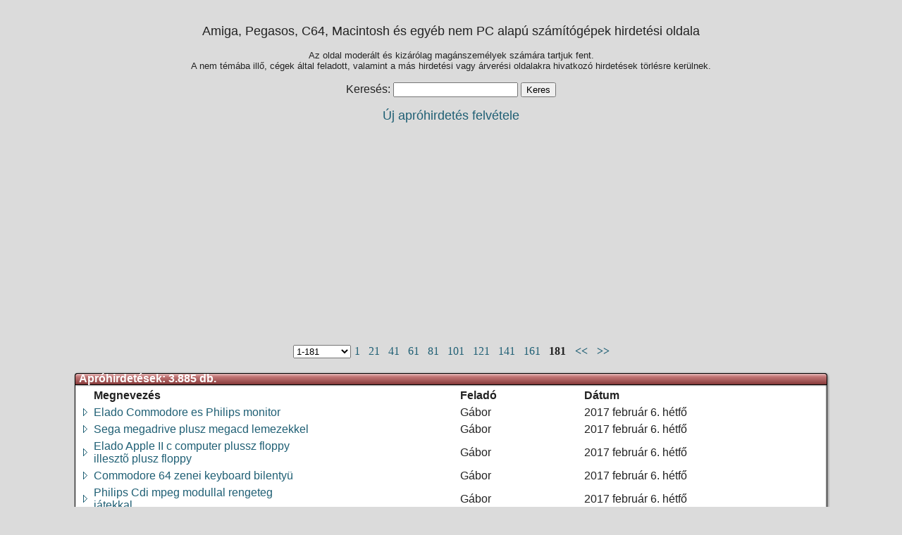

--- FILE ---
content_type: text/html; charset=utf-8
request_url: https://apro.amiga.hu/index.php?abs=181&i&apro=10762
body_size: 2974
content:
<!DOCTYPE HTML PUBLIC "-//W3C//DTD HTML 4.01 Transitional//EN">
<html>
<head>
<title>Apróhirdetés</title>
<style type="text/css">
a:link {
	text-decoration: none;
	color: #1F5F74;
}
a:visited {
	text-decoration: none;
	color: #1F5F74;
}
a:hover {
	text-decoration: underline;
	color: #DD0000;
}
</style>
<script async src="https://pagead2.googlesyndication.com/pagead/js/adsbygoogle.js?client=ca-pub-2344061314277572" crossorigin="anonymous"></script></head>
<body bgcolor="#DBDBDB" text="#222222" link="#1F5F74" vlink="#1F5F74" alink="#1F5F74" leftmargin="0" topmargin="0" marginwidth="0" marginheight="0" align="center">
<br>
<center>
<p><font face="Verdana, Arial, Helvetica, sans-serif" size="4">Amiga, Pegasos, C64, Macintosh és egyéb nem PC alapú számítógépek hirdetési oldala</font></p>
<p><font face="Verdana, Arial, Helvetica, sans-serif" size="2">Az oldal moderált és kizárólag magánszemélyek számára tartjuk fent.</font><br><font face="Verdana, Arial, Helvetica, sans-serif" size="2">A nem témába illő, cégek által feladott, valamint a más hirdetési vagy árverési oldalakra hivatkozó hirdetések törlésre kerülnek.</font></p>
<form method="get" action="/index.php">
<p><font face="Verdana, Arial, Helvetica, sans-serif" size="3">Keresés:</font> <input type="text" name="keres" value=""> <input type="submit" value="Keres"></p>
</form>
<p><a href="UjApro.php"><font face="Verdana, Arial, Helvetica, sans-serif" size="4">Új apróhirdetés felvétele</font></a></p>
<p>	<script type="text/javascript">
	<!--
	function ABS(abs) {
		location.href="/index.php?abs="+abs+"#ide";
	}
	//-->
	</script>
	<a name="ide"></a>
	<table class="keret" border="0" cellpadding="0" cellspacing="0">
	<tr>
	<td><table border="0" cellpadding="2" cellspacing="1">
	<tr>
	<td class="szam"><select onChange="ABS(this.options[this.selectedIndex].value)">		<option value="1" selected>1-181			<option value="201">201-381			<option value="401">401-581			<option value="601">601-781			<option value="801">801-981			<option value="1001">1001-1181			<option value="1201">1201-1381			<option value="1401">1401-1581			<option value="1601">1601-1781			<option value="1801">1801-1981			<option value="2001">2001-2181			<option value="2201">2201-2381			<option value="2401">2401-2581			<option value="2601">2601-2781			<option value="2801">2801-2981			<option value="3001">3001-3181			<option value="3201">3201-3381			<option value="3401">3401-3581			<option value="3601">3601-3781			<option value="3801">3801-3881	</select></td>
	<td class="szam">			<a href="/index.php?abs=1#ide">
		1			</a>
				&nbsp;
				<a href="/index.php?abs=21#ide">
		21			</a>
				&nbsp;
				<a href="/index.php?abs=41#ide">
		41			</a>
				&nbsp;
				<a href="/index.php?abs=61#ide">
		61			</a>
				&nbsp;
				<a href="/index.php?abs=81#ide">
		81			</a>
				&nbsp;
				<a href="/index.php?abs=101#ide">
		101			</a>
				&nbsp;
				<a href="/index.php?abs=121#ide">
		121			</a>
				&nbsp;
				<a href="/index.php?abs=141#ide">
		141			</a>
				&nbsp;
				<a href="/index.php?abs=161#ide">
		161			</a>
				&nbsp;
				<b>
		181			</b>
				&nbsp;
		</td>
	<td class="szam"><a href="/index.php?abs=161#ide"><b>&lt;&lt;</b></a>&nbsp;</td>	<td class="szam">&nbsp;<a href="/index.php?abs=201#ide"><b>&gt;&gt;</b></a></td>	</tr>
	</table></td>
	</tr>
	</table>
</p>
<table border="0" cellspacing="0" cellpadding="0">
	<tr>
	<td width="10"><img src="Images/ablax3_balf.gif" width="10" height="21" alt=""></td>
	<td background="Images/ablax3_fent.gif" nowrap><font color="#FFFFFF" size="3" face="Verdana, Arial, Helvetica, sans-serif"><b>Apróhirdetések: 3.885 db.</b></font></td>
	<td width="10"><img src="Images/ablax3_jobbf.gif" width="10" height="21" alt=""></td>
	</tr>
	<tr>
	<td width="10" background="Images/ablax_bal.gif">&nbsp;</td>
	<td bgcolor="#FFFFFF"><font size="3" face="Arial, Helvetica, sans-serif">
	<table border="0" cellspacing="2" cellpadding="2">
	<tr>
	<td>&nbsp;</td>
	<td><b><font face="Verdana, Arial, Helvetica, sans-serif" size="3">Megnevezés</font></b></td>
	<td><b><font face="Verdana, Arial, Helvetica, sans-serif" size="3">Feladó</font></b></td>
	<td><b><font face="Verdana, Arial, Helvetica, sans-serif" size="3">Dátum</font></b></td>
	</tr>
					<tr>
		<td><a name="10787" href="/index.php?abs=181&i&apro=10787#10787"><img src="Images/nyil.php?c=1F5F74&amp;s=5&amp;i=jobb&amp;t=FFFFFF" alt="" border="0"></a></td>
		<td><a href="/index.php?abs=181&i&apro=10787#10787">Elado Commodore es Philips monitor</a></td>
		<td>Gábor</td>
		<td>2017 február 6. hétfő</td>
		</tr>
						<tr>
		<td><a name="10786" href="/index.php?abs=181&i&apro=10786#10786"><img src="Images/nyil.php?c=1F5F74&amp;s=5&amp;i=jobb&amp;t=FFFFFF" alt="" border="0"></a></td>
		<td><a href="/index.php?abs=181&i&apro=10786#10786">Sega megadrive plusz megacd lemezekkel</a></td>
		<td>Gábor</td>
		<td>2017 február 6. hétfő</td>
		</tr>
						<tr>
		<td><a name="10785" href="/index.php?abs=181&i&apro=10785#10785"><img src="Images/nyil.php?c=1F5F74&amp;s=5&amp;i=jobb&amp;t=FFFFFF" alt="" border="0"></a></td>
		<td><a href="/index.php?abs=181&i&apro=10785#10785">Elado Apple II c computer plussz floppy<br>illesztõ plusz floppy</a></td>
		<td>Gábor</td>
		<td>2017 február 6. hétfő</td>
		</tr>
						<tr>
		<td><a name="10784" href="/index.php?abs=181&i&apro=10784#10784"><img src="Images/nyil.php?c=1F5F74&amp;s=5&amp;i=jobb&amp;t=FFFFFF" alt="" border="0"></a></td>
		<td><a href="/index.php?abs=181&i&apro=10784#10784">Commodore 64 zenei keyboard bilentyü</a></td>
		<td>Gábor</td>
		<td>2017 február 6. hétfő</td>
		</tr>
						<tr>
		<td><a name="10783" href="/index.php?abs=181&i&apro=10783#10783"><img src="Images/nyil.php?c=1F5F74&amp;s=5&amp;i=jobb&amp;t=FFFFFF" alt="" border="0"></a></td>
		<td><a href="/index.php?abs=181&i&apro=10783#10783">Philips Cdi mpeg modullal rengeteg<br>játekkal</a></td>
		<td>Gábor</td>
		<td>2017 február 6. hétfő</td>
		</tr>
						<tr>
		<td><a name="10782" href="/index.php?abs=181&i&apro=10782#10782"><img src="Images/nyil.php?c=1F5F74&amp;s=5&amp;i=jobb&amp;t=FFFFFF" alt="" border="0"></a></td>
		<td><a href="/index.php?abs=181&i&apro=10782#10782">Commodore 64-hez magnó dobozos</a></td>
		<td>miki</td>
		<td>2017 február 6. hétfő</td>
		</tr>
						<tr>
		<td><a name="10781" href="/index.php?abs=181&i&apro=10781#10781"><img src="Images/nyil.php?c=1F5F74&amp;s=5&amp;i=jobb&amp;t=FFFFFF" alt="" border="0"></a></td>
		<td><a href="/index.php?abs=181&i&apro=10781#10781">Óriási CoV, 576, Guru, stb. magazin<br>kollekció eladó (184 db)</a></td>
		<td>Weigert József</td>
		<td>2017 február 4. szombat</td>
		</tr>
						<tr>
		<td><a name="10779" href="/index.php?abs=181&i&apro=10779#10779"><img src="Images/nyil.php?c=1F5F74&amp;s=5&amp;i=jobb&amp;t=FFFFFF" alt="" border="0"></a></td>
		<td><a href="/index.php?abs=181&i&apro=10779#10779">XUM1541 Commodore USB Floppyillesztõ</a></td>
		<td>XUM1541</td>
		<td>2017 január 23. hétfő</td>
		</tr>
						<tr>
		<td><a name="10778" href="/index.php?abs=181&i&apro=10778#10778"><img src="Images/nyil.php?c=1F5F74&amp;s=5&amp;i=jobb&amp;t=FFFFFF" alt="" border="0"></a></td>
		<td><a href="/index.php?abs=181&i&apro=10778#10778">ZX Spectrum MICRO-Poker</a></td>
		<td>Máté</td>
		<td>2017 január 23. hétfő</td>
		</tr>
						<tr>
		<td><a name="10777" href="/index.php?abs=181&i&apro=10777#10777"><img src="Images/nyil.php?c=1F5F74&amp;s=5&amp;i=jobb&amp;t=FFFFFF" alt="" border="0"></a></td>
		<td><a href="/index.php?abs=181&i&apro=10777#10777">Amiga 600-hoz billentyûzetet keresek</a></td>
		<td>HC. Zoltán</td>
		<td>2017 január 21. szombat</td>
		</tr>
						<tr>
		<td><a name="10774" href="/index.php?abs=181&i&apro=10774#10774"><img src="Images/nyil.php?c=1F5F74&amp;s=5&amp;i=jobb&amp;t=FFFFFF" alt="" border="0"></a></td>
		<td><a href="/index.php?abs=181&i&apro=10774#10774">SEGA DREAMCAST kontrollert vennék</a></td>
		<td>Norbi</td>
		<td>2017 január 4. szerda</td>
		</tr>
						<tr>
		<td><a name="10773" href="/index.php?abs=181&i&apro=10773#10773"><img src="Images/nyil.php?c=1F5F74&amp;s=5&amp;i=jobb&amp;t=FFFFFF" alt="" border="0"></a></td>
		<td><a href="/index.php?abs=181&i&apro=10773#10773">eMac</a></td>
		<td>amigarules</td>
		<td>2017 január 2. hétfő</td>
		</tr>
						<tr>
		<td><a name="10771" href="/index.php?abs=181&i&apro=10771#10771"><img src="Images/nyil.php?c=1F5F74&amp;s=5&amp;i=jobb&amp;t=FFFFFF" alt="" border="0"></a></td>
		<td><a href="/index.php?abs=181&i&apro=10771#10771">Amiga 500 billentyûzetet keresek</a></td>
		<td>Lukács Zsolt</td>
		<td>2016 december 24. szombat</td>
		</tr>
						<tr>
		<td><a name="10770" href="/index.php?abs=181&i&apro=10770#10770"><img src="Images/nyil.php?c=1F5F74&amp;s=5&amp;i=jobb&amp;t=FFFFFF" alt="" border="0"></a></td>
		<td><a href="/index.php?abs=181&i&apro=10770#10770">KERESEK - ROSSZ Amiga<br>1200/600(/3000/4000) alaplapot</a></td>
		<td>Mur</td>
		<td>2016 december 18. vasárnap</td>
		</tr>
						<tr>
		<td><a name="10769" href="/index.php?abs=181&i&apro=10769#10769"><img src="Images/nyil.php?c=1F5F74&amp;s=5&amp;i=jobb&amp;t=FFFFFF" alt="" border="0"></a></td>
		<td><a href="/index.php?abs=181&i&apro=10769#10769">Keresek Amiga 1200</a></td>
		<td>Nagy Gyorgy </td>
		<td>2016 december 17. szombat</td>
		</tr>
						<tr>
		<td><a name="10768" href="/index.php?abs=181&i&apro=10768#10768"><img src="Images/nyil.php?c=1F5F74&amp;s=5&amp;i=jobb&amp;t=FFFFFF" alt="" border="0"></a></td>
		<td><a href="/index.php?abs=181&i&apro=10768#10768">aproságok2</a></td>
		<td>amigarules</td>
		<td>2016 december 17. szombat</td>
		</tr>
						<tr>
		<td><a name="10764" href="/index.php?abs=181&i&apro=10764#10764"><img src="Images/nyil.php?c=1F5F74&amp;s=5&amp;i=jobb&amp;t=FFFFFF" alt="" border="0"></a></td>
		<td><a href="/index.php?abs=181&i&apro=10764#10764">Commodore Világ Összes eladó!</a></td>
		<td>Gala</td>
		<td>2016 december 12. hétfő</td>
		</tr>
						<tr>
		<td><a name="10763" href="/index.php?abs=181&i&apro=10763#10763"><img src="Images/nyil.php?c=1F5F74&amp;s=5&amp;i=jobb&amp;t=FFFFFF" alt="" border="0"></a></td>
		<td><a href="/index.php?abs=181&i&apro=10763#10763">Apróságok</a></td>
		<td>amigarules</td>
		<td>2016 december 11. vasárnap</td>
		</tr>
							<tr>
			<td colspan="4"><hr noshade size="1"></td>
			</tr>
				<tr>
		<td><a name="10762" href="/index.php?abs=181&i#10762"><img src="Images/nyil.php?c=1F5F74&amp;s=5&amp;i=le&amp;t=FFFFFF" alt="" border="0"></a></td>
		<td><a href="/index.php?abs=181&i#10762">Eladó Blizzard SCSI kit IV</a></td>
		<td>TCH</td>
		<td>2016 december 8. csütörtök</td>
		</tr>
					<tr>
			<td>&nbsp;</td>
			<td colspan="3"><font face="Verdana, Arial, Helvetica, sans-serif" size="2">Részletek itt:<br />
http://www.ebay.com/itm/BLIZZARD-SCSI-KIT-IV-for-1230-1240-1260-for-Amiga-1200-64MB-RAM-cable-manual-/322330581371?hash=item4b0c66597b:g:DVoAAOSwA3dYMWPw</font>			<br>
			<table border="0" cellspacing="1" cellpadding="1">
			<tr>
			<td><font face="Verdana, Arial, Helvetica, sans-serif" size="2">Feladó</font></td>
			<td><table border="0" cellspacing="2" cellpadding="1">
							<tr>
				<td align="right"><b><font face="Verdana, Arial, Helvetica, sans-serif" size="2">Neve:</font></b></td>
				<td><font face="Verdana, Arial, Helvetica, sans-serif" size="2">TCH</font></td>
				</tr>
							<tr>
				<td align="right"><b><font face="Verdana, Arial, Helvetica, sans-serif" size="2">E-Mail címe:</font></b></td>
				<td><script type="text/javascript">function E(e){k=e.split(',');c='';for(i=0;i<k.length;i++)c+=String.fromCharCode(Math.sqrt(k[i]));document.write('<a href="mailto:'+c+'">'+c+'</a>')}E("13456,9801,10816,4096,9409,11881,11025,10609,9409,13225,12544,11025,12996,11025,13456,2116,10816,13689,")</script></td>
				</tr>
						</table></td>
			</tr>
			</table></td>
			</tr>
			<tr>
			<td colspan="4"><hr noshade size="1"></td>
			</tr>
						<tr>
		<td><a name="10752" href="/index.php?abs=181&i&apro=10752#10752"><img src="Images/nyil.php?c=1F5F74&amp;s=5&amp;i=jobb&amp;t=FFFFFF" alt="" border="0"></a></td>
		<td><a href="/index.php?abs=181&i&apro=10752#10752">AMIGA 1200 8MB MEMORY CARD RCA120</a></td>
		<td>Zsiros Tibor</td>
		<td>2016 november 22. kedd</td>
		</tr>
			</table>
	</font></td>
	<td width="10" background="Images/ablax_jobb.gif">&nbsp;</td>
	</tr>
	<tr>
	<td width="10"><img src="Images/ablax_bala.gif" width="10" height="18" alt=""></td>
	<td background="Images/ablax_alul.gif"><img src="Images/spacer.gif" width="10" height="18" alt=""></td>
	<td width="10"><img src="Images/ablax_jobba.gif" width="10" height="18" alt=""></td>
	</tr>
	</table>
</center>
</body>
</html>


--- FILE ---
content_type: text/html; charset=utf-8
request_url: https://www.google.com/recaptcha/api2/aframe
body_size: 265
content:
<!DOCTYPE HTML><html><head><meta http-equiv="content-type" content="text/html; charset=UTF-8"></head><body><script nonce="cRWSRn5IaYZRIDOJsJwnPA">/** Anti-fraud and anti-abuse applications only. See google.com/recaptcha */ try{var clients={'sodar':'https://pagead2.googlesyndication.com/pagead/sodar?'};window.addEventListener("message",function(a){try{if(a.source===window.parent){var b=JSON.parse(a.data);var c=clients[b['id']];if(c){var d=document.createElement('img');d.src=c+b['params']+'&rc='+(localStorage.getItem("rc::a")?sessionStorage.getItem("rc::b"):"");window.document.body.appendChild(d);sessionStorage.setItem("rc::e",parseInt(sessionStorage.getItem("rc::e")||0)+1);localStorage.setItem("rc::h",'1768969519896');}}}catch(b){}});window.parent.postMessage("_grecaptcha_ready", "*");}catch(b){}</script></body></html>